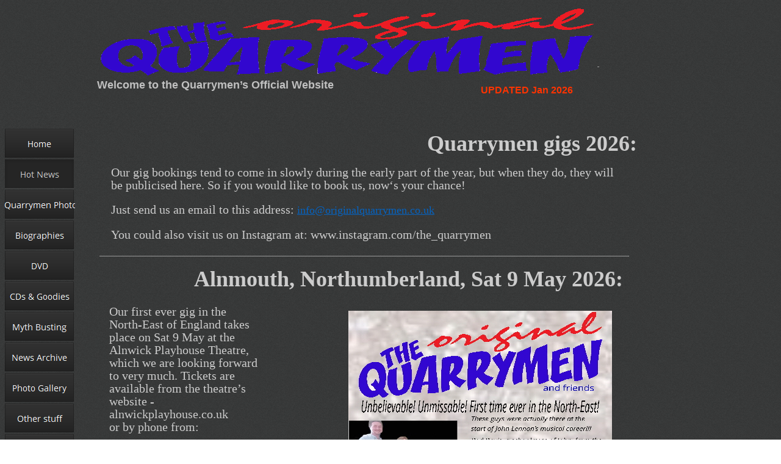

--- FILE ---
content_type: text/html
request_url: http://originalquarrymen.co.uk/html/hot_news.html
body_size: 6798
content:

<HTML>
<HEAD>
<TITLE>Hot News</TITLE>
<META HTTP-EQUIV="Content-Type" CONTENT="text/html; charset=ISO-8859-1">
<META NAME="Generator" CONTENT="NetObjects (http://NetObjects.com)">
<META NAME="ProgId" CONTENT="Word.Document">
<META NAME="Generator" CONTENT="Microsoft Word 15">
<META NAME="Originator" CONTENT="Microsoft Word 15">
<LINK HREF="file:///C:/Users/rvdje/AppData/Local/Temp/msohtmlclip1/01/clip_filelist.xml" REL="File-List">
<!-- [if gte mso 9] -->
<!-- [endif] -->
<LINK HREF="file:///C:/Users/rvdje/AppData/Local/Temp/msohtmlclip1/01/clip_themedata.thmx" REL="themeData">
<LINK HREF="file:///C:/Users/rvdje/AppData/Local/Temp/msohtmlclip1/01/clip_colorschememapping.xml" REL="colorSchemeMapping">
<!-- [if gte mso 9] -->
<!-- [endif][if gte mso 9] -->
<!-- [endif] -->
<STYLE>
<!--
 /* Font Definitions */
 @font-face
	{font-family:"Cambria Math";
	panose-1:2 4 5 3 5 4 6 3 2 4;
	mso-font-charset:0;
	mso-generic-font-family:roman;
	mso-font-pitch:variable;
	mso-font-signature:-536869121 1107305727 33554432 0 415 0;}
@font-face{font-family:Calibri;panose-1:21552224324;mso-font-charset:0;mso-generic-font-family:swiss;mso-font-pitch:variable;mso-font-signature:-469750017-1073732485905110;}@font-face{font-family:Aptos;mso-font-charset:0;mso-generic-font-family:swiss;mso-font-pitch:variable;mso-font-signature:5368715593004150;}/*StyleDefinitions*/p.MsoNormal,li.MsoNormal,div.MsoNormal{mso-style-unhide:no;mso-style-qformat:yes;mso-style-parent:"";margin-top:0cm;margin-right:0cm;margin-bottom:8.0pt;margin-left:0cm;line-height:115%;mso-pagination:widow-orphan;font-size:12.0pt;font-family:"Calibri",sans-serif;mso-ascii-font-family:Calibri;mso-ascii-theme-font:minor-latin;mso-fareast-font-family:Calibri;mso-fareast-theme-font:minor-latin;mso-hansi-font-family:Calibri;mso-hansi-theme-font:minor-latin;mso-bidi-font-family:"TimesNewRoman";mso-bidi-theme-font:minor-bidi;mso-font-kerning:1.0pt;mso-ligatures:standardcontextual;mso-fareast-language:EN-US;}a:link,span.MsoHyperlink{mso-style-noshow:yes;mso-style-priority:99;color:#0563C1;mso-themecolor:hyperlink;text-decoration:underline;text-underline:single;}a:visited,span.MsoHyperlinkFollowed{mso-style-noshow:yes;mso-style-priority:99;color:#954F72;mso-themecolor:followedhyperlink;text-decoration:underline;text-underline:single;}.MsoChpDefault{mso-style-type:export-only;mso-default-props:yes;font-family:"Calibri",sans-serif;mso-ascii-font-family:Calibri;mso-ascii-theme-font:minor-latin;mso-fareast-font-family:Calibri;mso-fareast-theme-font:minor-latin;mso-hansi-font-family:Calibri;mso-hansi-theme-font:minor-latin;mso-bidi-font-family:"TimesNewRoman";mso-bidi-theme-font:minor-bidi;mso-fareast-language:EN-US;}.MsoPapDefault{mso-style-type:export-only;margin-bottom:8.0pt;line-height:115%;}@pageWordSection1{size:612.0pt792.0pt;margin:72.0pt72.0pt72.0pt72.0pt;mso-header-margin:36.0pt;mso-footer-margin:36.0pt;mso-paper-source:0;}div.WordSection1{page:WordSection1;}--></STYLE>
<!-- [if gte mso 10] -->
<STYLE>
 /* Style Definitions */
 table.MsoNormalTable
	{mso-style-name:"Table Normal";
	mso-tstyle-rowband-size:0;
	mso-tstyle-colband-size:0;
	mso-style-noshow:yes;
	mso-style-priority:99;
	mso-style-parent:"";
	mso-padding-alt:0cm 5.4pt 0cm 5.4pt;
	mso-para-margin-top:0cm;
	mso-para-margin-right:0cm;
	mso-para-margin-bottom:8.0pt;
	mso-para-margin-left:0cm;
	line-height:115%;
	mso-pagination:widow-orphan;
	font-size:12.0pt;
	font-family:"Calibri",sans-serif;
	mso-ascii-font-family:Calibri;
	mso-ascii-theme-font:minor-latin;
	mso-hansi-font-family:Calibri;
	mso-hansi-theme-font:minor-latin;
	mso-bidi-font-family:"Times New Roman";
	mso-bidi-theme-font:minor-bidi;
	mso-font-kerning:1.0pt;
	mso-ligatures:standardcontextual;
	mso-fareast-language:EN-US;}
</STYLE>
<!-- [endif] -->

<SCRIPT TYPE="text/javascript">
<!--
function F_loadRollover(){} function F_roll(){}
//-->
</SCRIPT>
<SCRIPT TYPE="text/javascript" SRC="../assets/rollover.js">
</SCRIPT>
<LINK REL="STYLESHEET" TYPE="text/css" HREF="../html/fusion.css">
<LINK REL="STYLESHEET" TYPE="text/css" HREF="../html/style.css">
<LINK REL="STYLESHEET" TYPE="text/css" HREF="../html/site.css">
</HEAD>
<BODY STYLE="tab-interval:36.0pt;  word-wrap:break-word" LANG="EN-GB" STYLE="margin: 0px;">
    <TABLE CELLPADDING="0" CELLSPACING="0" BORDER="0" WIDTH="1143">
        <TR VALIGN="TOP" ALIGN="LEFT">
            <TD>
                <TABLE BORDER="0" CELLSPACING="0" CELLPADDING="0" WIDTH="123">
                    <TR VALIGN="TOP" ALIGN="LEFT">
                        <TD HEIGHT="211" WIDTH="7"><IMG SRC="../assets/images/autogen/clearpixel.gif" WIDTH="7" HEIGHT="1" BORDER="0" ALT=""></TD>
                        <TD></TD>
                    </TR>
                    <TR VALIGN="TOP" ALIGN="LEFT">
                        <TD HEIGHT="600"></TD>
                        <TD WIDTH="116">
                            <TABLE ID="NavigationBar1" BORDER="0" CELLSPACING="0" CELLPADDING="0" WIDTH="116">
                                <TR VALIGN="TOP" ALIGN="LEFT">
                                    <TD WIDTH="116" HEIGHT="50"><A HREF="../index.html" class="nof-navButtonAnchor" onmouseover="F_loadRollover('NavigationButton1','',0);F_roll('NavigationButton1',1)" onmouseout="F_roll('NavigationButton1',0)"><IMG ID="NavigationButton1" NAME="NavigationButton1" HEIGHT="50" WIDTH="116" SRC="../assets/images/autogen/Home_Np_regular.png" onmouseover="F_loadRollover(this,'Home_NRp_regularOver.png',0)" BORDER="0" ALT="Home" TITLE="Home"></A></TD>
                                </TR>
                                <TR VALIGN="TOP" ALIGN="LEFT">
                                    <TD WIDTH="116" HEIGHT="50"><A HREF="../html/hot_news.html" class="nof-navButtonAnchor" onmouseover="F_loadRollover('NavigationButton2','',0);F_roll('NavigationButton2',1)" onmouseout="F_roll('NavigationButton2',0)"><IMG ID="NavigationButton2" NAME="NavigationButton2" HEIGHT="50" WIDTH="116" SRC="../assets/images/autogen/Hot-News_Hp_highlighted.png" onmouseover="F_loadRollover(this,'Hot-News_HRp_highlightedOver.png',0)" BORDER="0" ALT="Hot News" TITLE="Hot News"></A></TD>
                                </TR>
                                <TR VALIGN="TOP" ALIGN="LEFT">
                                    <TD WIDTH="116" HEIGHT="50"><A HREF="../html/quarrymen_photos.html" class="nof-navButtonAnchor" onmouseover="F_loadRollover('NavigationButton3','',0);F_roll('NavigationButton3',1)" onmouseout="F_roll('NavigationButton3',0)"><IMG ID="NavigationButton3" NAME="NavigationButton3" HEIGHT="50" WIDTH="116" SRC="../assets/images/autogen/Quarrymen-Photos_Np_regular.png" onmouseover="F_loadRollover(this,'Quarrymen-Photos_NRp_regularOver.png',0)" BORDER="0" ALT="Quarrymen Photos" TITLE="Quarrymen Photos"></A></TD>
                                </TR>
                                <TR VALIGN="TOP" ALIGN="LEFT">
                                    <TD WIDTH="116" HEIGHT="50"><A HREF="../html/biographies.html" class="nof-navButtonAnchor" onmouseover="F_loadRollover('NavigationButton4','',0);F_roll('NavigationButton4',1)" onmouseout="F_roll('NavigationButton4',0)"><IMG ID="NavigationButton4" NAME="NavigationButton4" HEIGHT="50" WIDTH="116" SRC="../assets/images/autogen/Biographies_Np_regular.png" onmouseover="F_loadRollover(this,'Biographies_NRp_regularOver.png',0)" BORDER="0" ALT="Biographies" TITLE="Biographies"></A></TD>
                                </TR>
                                <TR VALIGN="TOP" ALIGN="LEFT">
                                    <TD WIDTH="116" HEIGHT="50"><A HREF="../html/dvd.html" class="nof-navButtonAnchor" onmouseover="F_loadRollover('NavigationButton5','',0);F_roll('NavigationButton5',1)" onmouseout="F_roll('NavigationButton5',0)"><IMG ID="NavigationButton5" NAME="NavigationButton5" HEIGHT="50" WIDTH="116" SRC="../assets/images/autogen/DVD_Np_regular.png" onmouseover="F_loadRollover(this,'DVD_NRp_regularOver.png',0)" BORDER="0" ALT="DVD" TITLE="DVD"></A></TD>
                                </TR>
                                <TR VALIGN="TOP" ALIGN="LEFT">
                                    <TD WIDTH="116" HEIGHT="50"><A HREF="../html/cds_-_goodies.html" class="nof-navButtonAnchor" onmouseover="F_loadRollover('NavigationButton6','',0);F_roll('NavigationButton6',1)" onmouseout="F_roll('NavigationButton6',0)"><IMG ID="NavigationButton6" NAME="NavigationButton6" HEIGHT="50" WIDTH="116" SRC="../assets/images/autogen/CDs---Goodies_Np_regular_1.png" onmouseover="F_loadRollover(this,'CDs---Goodies_NRp_regularOver_1.png',0)" BORDER="0" ALT="CDs & Goodies" TITLE="CDs & Goodies"></A></TD>
                                </TR>
                                <TR VALIGN="TOP" ALIGN="LEFT">
                                    <TD WIDTH="116" HEIGHT="50"><A HREF="../html/myth_busting.html" class="nof-navButtonAnchor" onmouseover="F_loadRollover('NavigationButton7','',0);F_roll('NavigationButton7',1)" onmouseout="F_roll('NavigationButton7',0)"><IMG ID="NavigationButton7" NAME="NavigationButton7" HEIGHT="50" WIDTH="116" SRC="../assets/images/autogen/Myth-Busting_Np_regular_1.png" onmouseover="F_loadRollover(this,'Myth-Busting_NRp_regularOver_1.png',0)" BORDER="0" ALT="Myth Busting" TITLE="Myth Busting"></A></TD>
                                </TR>
                                <TR VALIGN="TOP" ALIGN="LEFT">
                                    <TD WIDTH="116" HEIGHT="50"><A HREF="../html/news_archive.html" class="nof-navButtonAnchor" onmouseover="F_loadRollover('NavigationButton8','',0);F_roll('NavigationButton8',1)" onmouseout="F_roll('NavigationButton8',0)"><IMG ID="NavigationButton8" NAME="NavigationButton8" HEIGHT="50" WIDTH="116" SRC="../assets/images/autogen/News-Archive_Np_regular.png" onmouseover="F_loadRollover(this,'News-Archive_NRp_regularOver.png',0)" BORDER="0" ALT="News Archive" TITLE="News Archive"></A></TD>
                                </TR>
                                <TR VALIGN="TOP" ALIGN="LEFT">
                                    <TD WIDTH="116" HEIGHT="50"><A HREF="../html/photo_gallery.html" class="nof-navButtonAnchor" onmouseover="F_loadRollover('NavigationButton9','',0);F_roll('NavigationButton9',1)" onmouseout="F_roll('NavigationButton9',0)"><IMG ID="NavigationButton9" NAME="NavigationButton9" HEIGHT="50" WIDTH="116" SRC="../assets/images/autogen/Photo-Gallery_Np_regular_1.png" onmouseover="F_loadRollover(this,'Photo-Gallery_NRp_regularOver_1.png',0)" BORDER="0" ALT="Photo Gallery" TITLE="Photo Gallery"></A></TD>
                                </TR>
                                <TR VALIGN="TOP" ALIGN="LEFT">
                                    <TD WIDTH="116" HEIGHT="50"><A HREF="../html/other_stuff.html" class="nof-navButtonAnchor" onmouseover="F_loadRollover('NavigationButton10','',0);F_roll('NavigationButton10',1)" onmouseout="F_roll('NavigationButton10',0)"><IMG ID="NavigationButton10" NAME="NavigationButton10" HEIGHT="50" WIDTH="116" SRC="../assets/images/autogen/Other-stuff_Np_regular_1.png" onmouseover="F_loadRollover(this,'Other-stuff_NRp_regularOver_1.png',0)" BORDER="0" ALT="Other stuff" TITLE="Other stuff"></A></TD>
                                </TR>
                                <TR VALIGN="TOP" ALIGN="LEFT">
                                    <TD WIDTH="116" HEIGHT="50"><A HREF="../html/links.html" class="nof-navButtonAnchor" onmouseover="F_loadRollover('NavigationButton11','',0);F_roll('NavigationButton11',1)" onmouseout="F_roll('NavigationButton11',0)"><IMG ID="NavigationButton11" NAME="NavigationButton11" HEIGHT="50" WIDTH="116" SRC="../assets/images/autogen/Links_Np_regular_1.png" onmouseover="F_loadRollover(this,'Links_NRp_regularOver_1.png',0)" BORDER="0" ALT="Links" TITLE="Links"></A></TD>
                                </TR>
                                <TR VALIGN="TOP" ALIGN="LEFT">
                                    <TD WIDTH="116" HEIGHT="50"><A HREF="../html/contact_us-.html" class="nof-navButtonAnchor" onmouseover="F_loadRollover('NavigationButton12','',0);F_roll('NavigationButton12',1)" onmouseout="F_roll('NavigationButton12',0)"><IMG ID="NavigationButton12" NAME="NavigationButton12" HEIGHT="50" WIDTH="116" SRC="../assets/images/autogen/Contact-us-_Np_regular_1.png" onmouseover="F_loadRollover(this,'Contact-us-_NRp_regularOver_1.png',0)" BORDER="0" ALT="Contact us!" TITLE="Contact us!"></A></TD>
                                </TR>
                            </TABLE>
                        </TD>
                    </TR>
                </TABLE>
            </TD>
            <TD>
                <TABLE BORDER="0" CELLSPACING="0" CELLPADDING="0" WIDTH="856">
                    <TR VALIGN="TOP" ALIGN="LEFT">
                        <TD HEIGHT="9" WIDTH="36"><IMG SRC="../assets/images/autogen/clearpixel.gif" WIDTH="36" HEIGHT="1" BORDER="0" ALT=""></TD>
                        <TD WIDTH="108"><IMG SRC="../assets/images/autogen/clearpixel.gif" WIDTH="108" HEIGHT="1" BORDER="0" ALT=""></TD>
                        <TD WIDTH="712"><IMG SRC="../assets/images/autogen/clearpixel.gif" WIDTH="712" HEIGHT="1" BORDER="0" ALT=""></TD>
                    </TR>
                    <TR VALIGN="TOP" ALIGN="LEFT">
                        <TD HEIGHT="86"></TD>
                        <TD COLSPAN="2" ROWSPAN="2" WIDTH="820"><IMG ID="Picture669" HEIGHT="116" WIDTH="820" SRC="../assets/images/autogen/The-original-blue-no-back.gif" BORDER="0" ALT="The original blue no back" TITLE="The original blue no back"></TD>
                    </TR>
                    <TR VALIGN="TOP" ALIGN="LEFT">
                        <TD HEIGHT="30"></TD>
                        <TD VALIGN="MIDDLE" WIDTH="0"><HR ID="HRRule13" WIDTH="0" SIZE="1"></TD>
                    </TR>
                </TABLE>
                <TABLE CELLPADDING="0" CELLSPACING="0" BORDER="0" WIDTH="869">
                    <TR VALIGN="TOP" ALIGN="LEFT">
                        <TD>
                            <TABLE BORDER="0" CELLSPACING="0" CELLPADDING="0" WIDTH="645">
                                <TR VALIGN="TOP" ALIGN="LEFT">
                                    <TD HEIGHT="4" WIDTH="36"><IMG SRC="../assets/images/autogen/clearpixel.gif" WIDTH="36" HEIGHT="1" BORDER="0" ALT=""></TD>
                                    <TD WIDTH="609"><IMG SRC="../assets/images/autogen/clearpixel.gif" WIDTH="609" HEIGHT="1" BORDER="0" ALT=""></TD>
                                </TR>
                                <TR VALIGN="TOP" ALIGN="LEFT">
                                    <TD></TD>
                                    <TD WIDTH="609" ID="Text106" CLASS="TextObject">
                                        <P STYLE="margin-bottom: 0px;"><B><SPAN STYLE="font-family: 'Arial Black', 'Helvetica Bold', Charcoal, Sans-serif; font-size: large; color: rgb(192,192,192); font-weight: bold;">Welcome to the Quarrymen&#8217;s Official Website</SPAN></B></P>
                                    </TD>
                                </TR>
                            </TABLE>
                        </TD>
                        <TD>
                            <TABLE BORDER="0" CELLSPACING="0" CELLPADDING="0" WIDTH="224">
                                <TR VALIGN="TOP" ALIGN="LEFT">
                                    <TD HEIGHT="12" WIDTH="20"><IMG SRC="../assets/images/autogen/clearpixel.gif" WIDTH="20" HEIGHT="1" BORDER="0" ALT=""></TD>
                                    <TD WIDTH="204"><IMG SRC="../assets/images/autogen/clearpixel.gif" WIDTH="204" HEIGHT="1" BORDER="0" ALT=""></TD>
                                </TR>
                                <TR VALIGN="TOP" ALIGN="LEFT">
                                    <TD></TD>
                                    <TD WIDTH="204" ID="Text66" CLASS="TextObject">
                                        <P STYLE="margin-bottom: 0px;"><B><SPAN STYLE="font-family: Verdana,Tahoma,Arial,Helvetica,Sans-serif; font-size: medium; color: rgb(255,51,0); font-weight: bold; font-style: normal;">UPDATED Jan 2026</SPAN></B></P>
                                    </TD>
                                </TR>
                            </TABLE>
                        </TD>
                    </TR>
                </TABLE>
                <TABLE BORDER="0" CELLSPACING="0" CELLPADDING="0" WIDTH="921">
                    <TR VALIGN="TOP" ALIGN="LEFT">
                        <TD HEIGHT="67" WIDTH="289"><IMG SRC="../assets/images/autogen/clearpixel.gif" WIDTH="289" HEIGHT="1" BORDER="0" ALT=""></TD>
                        <TD WIDTH="632"><IMG SRC="../assets/images/autogen/clearpixel.gif" WIDTH="632" HEIGHT="1" BORDER="0" ALT=""></TD>
                    </TR>
                    <TR VALIGN="TOP" ALIGN="LEFT">
                        <TD></TD>
                        <TD WIDTH="632" ID="Text1250" CLASS="TextObject">
                            <P STYLE="text-align: right; margin-bottom: 0px;"><B><SPAN STYLE="font-size: 36px; font-weight: bold;">Quarrymen gigs 2026:</SPAN></B></P>
                        </TD>
                    </TR>
                </TABLE>
                <TABLE BORDER="0" CELLSPACING="0" CELLPADDING="0" WIDTH="906">
                    <TR VALIGN="TOP" ALIGN="LEFT">
                        <TD HEIGHT="26" WIDTH="59"><IMG SRC="../assets/images/autogen/clearpixel.gif" WIDTH="59" HEIGHT="1" BORDER="0" ALT=""></TD>
                        <TD WIDTH="847"><IMG SRC="../assets/images/autogen/clearpixel.gif" WIDTH="847" HEIGHT="1" BORDER="0" ALT=""></TD>
                    </TR>
                    <TR VALIGN="TOP" ALIGN="LEFT">
                        <TD></TD>
                        <TD WIDTH="847" ID="Text1283" CLASS="TextObject">
                            <P><SPAN STYLE="font-size: 20px;">Our gig bookings tend to come in slowly during the early part of the year, but when they do, they will be publicised here. So if you would like to book us, now&#8216;s your chance!</SPAN></P>
                            <P><SPAN STYLE="font-size: 20px;">Just send us an email to this address: <A HREF="mailto:info@originalquarrymen.co.uk"><SPAN STYLE="font-size: large;">info@originalquarrymen.co.uk</SPAN></A></SPAN></P>
                            <P STYLE="margin-bottom: 0px;"><SPAN STYLE="font-size: 20px;">You could also visit us on Instagram at: www.instagram.com/the_quarrymen </SPAN></P>
                        </TD>
                    </TR>
                </TABLE>
                <TABLE BORDER="0" CELLSPACING="0" CELLPADDING="0" WIDTH="906">
                    <TR VALIGN="TOP" ALIGN="LEFT">
                        <TD HEIGHT="10" WIDTH="40"><IMG SRC="../assets/images/autogen/clearpixel.gif" WIDTH="40" HEIGHT="1" BORDER="0" ALT=""></TD>
                        <TD></TD>
                    </TR>
                    <TR VALIGN="TOP" ALIGN="LEFT">
                        <TD HEIGHT="30"></TD>
                        <TD VALIGN="MIDDLE" WIDTH="866"><HR ID="HRRule80" WIDTH="866" SIZE="1"></TD>
                    </TR>
                </TABLE>
                <TABLE BORDER="0" CELLSPACING="0" CELLPADDING="0" WIDTH="898">
                    <TR VALIGN="TOP" ALIGN="LEFT">
                        <TD HEIGHT="12" WIDTH="85"><IMG SRC="../assets/images/autogen/clearpixel.gif" WIDTH="85" HEIGHT="1" BORDER="0" ALT=""></TD>
                        <TD WIDTH="813"><IMG SRC="../assets/images/autogen/clearpixel.gif" WIDTH="813" HEIGHT="1" BORDER="0" ALT=""></TD>
                    </TR>
                    <TR VALIGN="TOP" ALIGN="LEFT">
                        <TD></TD>
                        <TD WIDTH="813" ID="Text1284" CLASS="TextObject">
                            <P STYLE="text-align: right; margin-bottom: 0px;"><B><SPAN STYLE="font-size: 36px; font-weight: bold;">Alnmouth, Northumberland, Sat 9 May 2026:</SPAN></B></P>
                        </TD>
                    </TR>
                </TABLE>
                <TABLE CELLPADDING="0" CELLSPACING="0" BORDER="0" WIDTH="880">
                    <TR VALIGN="TOP" ALIGN="LEFT">
                        <TD>
                            <TABLE BORDER="0" CELLSPACING="0" CELLPADDING="0" WIDTH="301">
                                <TR VALIGN="TOP" ALIGN="LEFT">
                                    <TD HEIGHT="32" WIDTH="56"><IMG SRC="../assets/images/autogen/clearpixel.gif" WIDTH="56" HEIGHT="1" BORDER="0" ALT=""></TD>
                                    <TD WIDTH="245"><IMG SRC="../assets/images/autogen/clearpixel.gif" WIDTH="245" HEIGHT="1" BORDER="0" ALT=""></TD>
                                </TR>
                                <TR VALIGN="TOP" ALIGN="LEFT">
                                    <TD></TD>
                                    <TD WIDTH="245" ID="Text1285" CLASS="TextObject">
                                        <P><SPAN STYLE="font-size: 20px;">Our first ever gig in the North-East of England takes place on Sat 9 May at the Alnwick Playhouse Theatre, which we are looking forward to very much. Tickets are available from the theatre&#8217;s website - alnwickplayhouse.co.uk <br>or by phone from:</SPAN></P>
                                        <P STYLE="margin-bottom: 0px;"><SPAN STYLE="font-size: 20px;">&nbsp;01665 660660.</SPAN></P>
                                    </TD>
                                </TR>
                            </TABLE>
                        </TD>
                        <TD>
                            <TABLE BORDER="0" CELLSPACING="0" CELLPADDING="0" WIDTH="579">
                                <TR VALIGN="TOP" ALIGN="LEFT">
                                    <TD HEIGHT="41" WIDTH="147"><IMG SRC="../assets/images/autogen/clearpixel.gif" WIDTH="147" HEIGHT="1" BORDER="0" ALT=""></TD>
                                    <TD></TD>
                                </TR>
                                <TR VALIGN="TOP" ALIGN="LEFT">
                                    <TD HEIGHT="527"></TD>
                                    <TD WIDTH="432"><IMG ID="Picture882" HEIGHT="527" WIDTH="432" SRC="../assets/images/autogen/A4-poster.jpg" BORDER="0" ALT="A4 poster" TITLE="A4 poster"></TD>
                                </TR>
                            </TABLE>
                        </TD>
                    </TR>
                </TABLE>
                <TABLE BORDER="0" CELLSPACING="0" CELLPADDING="0" WIDTH="889">
                    <TR VALIGN="TOP" ALIGN="LEFT">
                        <TD HEIGHT="21" WIDTH="29"><IMG SRC="../assets/images/autogen/clearpixel.gif" WIDTH="29" HEIGHT="1" BORDER="0" ALT=""></TD>
                        <TD></TD>
                    </TR>
                    <TR VALIGN="TOP" ALIGN="LEFT">
                        <TD HEIGHT="30"></TD>
                        <TD VALIGN="MIDDLE" WIDTH="860"><HR ID="HRRule81" WIDTH="860" SIZE="1"></TD>
                    </TR>
                </TABLE>
                <TABLE BORDER="0" CELLSPACING="0" CELLPADDING="0" WIDTH="892">
                    <TR VALIGN="TOP" ALIGN="LEFT">
                        <TD HEIGHT="7" WIDTH="60"><IMG SRC="../assets/images/autogen/clearpixel.gif" WIDTH="60" HEIGHT="1" BORDER="0" ALT=""></TD>
                        <TD WIDTH="2"><IMG SRC="../assets/images/autogen/clearpixel.gif" WIDTH="2" HEIGHT="1" BORDER="0" ALT=""></TD>
                        <TD WIDTH="828"><IMG SRC="../assets/images/autogen/clearpixel.gif" WIDTH="828" HEIGHT="1" BORDER="0" ALT=""></TD>
                        <TD WIDTH="2"><IMG SRC="../assets/images/autogen/clearpixel.gif" WIDTH="2" HEIGHT="1" BORDER="0" ALT=""></TD>
                    </TR>
                    <TR VALIGN="TOP" ALIGN="LEFT">
                        <TD></TD>
                        <TD COLSPAN="3" WIDTH="832" ID="Text1289" CLASS="TextObject">
                            <P STYLE="text-align: right; margin-bottom: 0px;"><B><SPAN STYLE="font-size: 36px; font-weight: bold;">A short history of the Quarrymen on Youtube:</SPAN></B></P>
                        </TD>
                    </TR>
                    <TR VALIGN="TOP" ALIGN="LEFT">
                        <TD COLSPAN="4" HEIGHT="43"></TD>
                    </TR>
                    <TR VALIGN="TOP" ALIGN="LEFT">
                        <TD COLSPAN="2"></TD>
                        <TD WIDTH="828" ID="Text1290" CLASS="TextObject">
                            <P><SPAN STYLE="font-size: 20px;">If you&#8217;d like to find out the story of the Quarrymen in five minutes, have a look at this short Youtube presentation:</SPAN></P>
                            <P STYLE="margin-bottom: 0px;"><SPAN STYLE="font-size: 20px;"><A HREF="https://www.youtube.com/watch?v=BS_QvxGrUN8&t=21s">https://www.youtube.com/watch?v=BS_QvxGrUN8&amp;t=21s</A></SPAN></P>
                        </TD>
                        <TD></TD>
                    </TR>
                </TABLE>
                <TABLE BORDER="0" CELLSPACING="0" CELLPADDING="0" WIDTH="894">
                    <TR VALIGN="TOP" ALIGN="LEFT">
                        <TD HEIGHT="45" WIDTH="39"><IMG SRC="../assets/images/autogen/clearpixel.gif" WIDTH="39" HEIGHT="1" BORDER="0" ALT=""></TD>
                        <TD></TD>
                    </TR>
                    <TR VALIGN="TOP" ALIGN="LEFT">
                        <TD HEIGHT="30"></TD>
                        <TD VALIGN="MIDDLE" WIDTH="855"><HR ID="HRRule82" WIDTH="855" SIZE="1"></TD>
                    </TR>
                </TABLE>
                <TABLE BORDER="0" CELLSPACING="0" CELLPADDING="0" WIDTH="911">
                    <TR VALIGN="TOP" ALIGN="LEFT">
                        <TD HEIGHT="13" WIDTH="62"><IMG SRC="../assets/images/autogen/clearpixel.gif" WIDTH="62" HEIGHT="1" BORDER="0" ALT=""></TD>
                        <TD WIDTH="3"><IMG SRC="../assets/images/autogen/clearpixel.gif" WIDTH="3" HEIGHT="1" BORDER="0" ALT=""></TD>
                        <TD WIDTH="214"><IMG SRC="../assets/images/autogen/clearpixel.gif" WIDTH="214" HEIGHT="1" BORDER="0" ALT=""></TD>
                        <TD WIDTH="319"><IMG SRC="../assets/images/autogen/clearpixel.gif" WIDTH="319" HEIGHT="1" BORDER="0" ALT=""></TD>
                        <TD WIDTH="290"><IMG SRC="../assets/images/autogen/clearpixel.gif" WIDTH="290" HEIGHT="1" BORDER="0" ALT=""></TD>
                        <TD WIDTH="23"><IMG SRC="../assets/images/autogen/clearpixel.gif" WIDTH="23" HEIGHT="1" BORDER="0" ALT=""></TD>
                    </TR>
                    <TR VALIGN="TOP" ALIGN="LEFT">
                        <TD COLSPAN="3"></TD>
                        <TD COLSPAN="3" WIDTH="632" ID="Text1286" CLASS="TextObject">
                            <P STYLE="text-align: right; margin-bottom: 0px;"><B><SPAN STYLE="font-size: 36px; font-weight: bold;">Rod Davis Youtube interview:</SPAN></B></P>
                        </TD>
                    </TR>
                    <TR VALIGN="TOP" ALIGN="LEFT">
                        <TD COLSPAN="6" HEIGHT="33"></TD>
                    </TR>
                    <TR VALIGN="TOP" ALIGN="LEFT">
                        <TD COLSPAN="2"></TD>
                        <TD COLSPAN="3" WIDTH="823" ID="Text1287" CLASS="TextObject">
                            <P STYLE="margin-bottom: 0px;"><SPAN STYLE="font-size: 20px;">Whilst you are on Youtube, you might be able&nbsp; to find time to listen to some of this interview. We had been talking to the Beatles fans in Lima, Peru with a view to appearing at their Beatles Festival in January 2026. However for various reasons this was not possible, but the main organiser, Roberto from Beatles Peru, conducted an interview with Rod Davis which you can find on Youtube at this address!</SPAN></P>
                        </TD>
                        <TD></TD>
                    </TR>
                    <TR VALIGN="TOP" ALIGN="LEFT">
                        <TD COLSPAN="6" HEIGHT="25"></TD>
                    </TR>
                    <TR VALIGN="TOP" ALIGN="LEFT">
                        <TD></TD>
                        <TD COLSPAN="3" WIDTH="536" ID="Text1288" CLASS="TextObject">
                            <P STYLE="margin-bottom: 0px;"><SPAN STYLE="font-size: 20px;"><A HREF="https://www.youtube.com/watch?v=HY0eZTF6HSM&t=70">https://www.youtube.com/watch?v=HY0eZTF6HSM&amp;t=70</A></SPAN></P>
                        </TD>
                        <TD COLSPAN="2"></TD>
                    </TR>
                </TABLE>
                <TABLE BORDER="0" CELLSPACING="0" CELLPADDING="0" WIDTH="886">
                    <TR VALIGN="TOP" ALIGN="LEFT">
                        <TD HEIGHT="16" WIDTH="43"><IMG SRC="../assets/images/autogen/clearpixel.gif" WIDTH="43" HEIGHT="1" BORDER="0" ALT=""></TD>
                        <TD></TD>
                    </TR>
                    <TR VALIGN="TOP" ALIGN="LEFT">
                        <TD HEIGHT="30"></TD>
                        <TD VALIGN="MIDDLE" WIDTH="843"><HR ID="HRRule83" WIDTH="843" SIZE="1"></TD>
                    </TR>
                </TABLE>
                <TABLE BORDER="0" CELLSPACING="0" CELLPADDING="0" WIDTH="896">
                    <TR VALIGN="TOP" ALIGN="LEFT">
                        <TD HEIGHT="8" WIDTH="55"><IMG SRC="../assets/images/autogen/clearpixel.gif" WIDTH="55" HEIGHT="1" BORDER="0" ALT=""></TD>
                        <TD WIDTH="841"><IMG SRC="../assets/images/autogen/clearpixel.gif" WIDTH="841" HEIGHT="1" BORDER="0" ALT=""></TD>
                    </TR>
                    <TR VALIGN="TOP" ALIGN="LEFT">
                        <TD></TD>
                        <TD WIDTH="841" ID="Text1277" CLASS="TextObject">
                            <P STYLE="text-align: right;"><B><SPAN STYLE="font-size: 36px; font-weight: bold;">Simon Weitzman film -</SPAN></B></P>
                            <P STYLE="text-align: right; margin-bottom: 0px;"><B><SPAN STYLE="font-size: 36px; font-weight: bold;">&nbsp;&#8220;A Love Letter to the Beatles&#8221;:</SPAN></B></P>
                        </TD>
                    </TR>
                </TABLE>
                <TABLE CELLPADDING="0" CELLSPACING="0" BORDER="0" WIDTH="891">
                    <TR VALIGN="TOP" ALIGN="LEFT">
                        <TD>
                            <TABLE BORDER="0" CELLSPACING="0" CELLPADDING="0" WIDTH="369">
                                <TR VALIGN="TOP" ALIGN="LEFT">
                                    <TD HEIGHT="22" WIDTH="50"><IMG SRC="../assets/images/autogen/clearpixel.gif" WIDTH="50" HEIGHT="1" BORDER="0" ALT=""></TD>
                                    <TD></TD>
                                </TR>
                                <TR VALIGN="TOP" ALIGN="LEFT">
                                    <TD HEIGHT="377"></TD>
                                    <TD WIDTH="319"><IMG ID="Picture880" HEIGHT="377" WIDTH="319" SRC="../assets/images/autogen/Simon-Weitzman-Film-poster_1.jpg" BORDER="0" ALT="Simon Weitzman Film poster" TITLE="Simon Weitzman Film poster"></TD>
                                </TR>
                            </TABLE>
                        </TD>
                        <TD>
                            <TABLE BORDER="0" CELLSPACING="0" CELLPADDING="0" WIDTH="522">
                                <TR VALIGN="TOP" ALIGN="LEFT">
                                    <TD HEIGHT="83" WIDTH="38"><IMG SRC="../assets/images/autogen/clearpixel.gif" WIDTH="38" HEIGHT="1" BORDER="0" ALT=""></TD>
                                    <TD WIDTH="484"><IMG SRC="../assets/images/autogen/clearpixel.gif" WIDTH="484" HEIGHT="1" BORDER="0" ALT=""></TD>
                                </TR>
                                <TR VALIGN="TOP" ALIGN="LEFT">
                                    <TD></TD>
                                    <TD WIDTH="484" ID="Text1278" CLASS="TextObject">
                                        <P><SPAN STYLE="font-size: large;">Newly released - Simon Weitzman&#8217;s &#8220;A Love Letter to the Beatles&#8221;, features all those guys on the poster - and live performances including one from the Quarrymen.</SPAN></P>
                                        <P><SPAN STYLE="font-size: large;">So how do I get to see this film? Just follow these links below:</SPAN></P>
                                        <P><SPAN STYLE="font-size: 24px;">Amazon UK:&nbsp;<A HREF="https://amzn.to/4nEpYYt" TARGET="_blank">https://amzn.to/4nEpYYt</A></SPAN></P>
                                        <P><SPAN STYLE="font-size: 24px;">&nbsp;Amazon US:&nbsp;<A HREF="https://amzn.to/4o7egWc" TARGET="_blank">https://amzn.to/4o7egWc</A>&nbsp;</SPAN></P>
                                        <P><SPAN STYLE="font-size: 24px;">&nbsp;DVD and Blu-Ray:&nbsp;<A HREF="https://bit.ly/ALLTTBdvd" TARGET="_blank">https://bit.ly/ALLTTBdvd</A>&nbsp;</SPAN></P>
                                        <P STYLE="margin-bottom: 0px;"><SPAN STYLE="font-size: 24px;">&nbsp;Fandango:&nbsp;<A HREF="https://bit.ly/ALLTTB" TARGET="_blank">https://bit.ly/ALLTTB</A>&nbsp;</SPAN></P>
                                    </TD>
                                </TR>
                            </TABLE>
                        </TD>
                    </TR>
                </TABLE>
                <TABLE BORDER="0" CELLSPACING="0" CELLPADDING="0" WIDTH="896">
                    <TR VALIGN="TOP" ALIGN="LEFT">
                        <TD HEIGHT="24" WIDTH="58"><IMG SRC="../assets/images/autogen/clearpixel.gif" WIDTH="58" HEIGHT="1" BORDER="0" ALT=""></TD>
                        <TD></TD>
                    </TR>
                    <TR VALIGN="TOP" ALIGN="LEFT">
                        <TD HEIGHT="30"></TD>
                        <TD VALIGN="MIDDLE" WIDTH="838"><HR ID="HRRule84" WIDTH="838" SIZE="1"></TD>
                    </TR>
                </TABLE>
                <TABLE CELLPADDING="0" CELLSPACING="0" BORDER="0" WIDTH="875">
                    <TR VALIGN="TOP" ALIGN="LEFT">
                        <TD>
                            <TABLE BORDER="0" CELLSPACING="0" CELLPADDING="0" WIDTH="579">
                                <TR VALIGN="TOP" ALIGN="LEFT">
                                    <TD HEIGHT="26" WIDTH="61"><IMG SRC="../assets/images/autogen/clearpixel.gif" WIDTH="61" HEIGHT="1" BORDER="0" ALT=""></TD>
                                    <TD WIDTH="33"><IMG SRC="../assets/images/autogen/clearpixel.gif" WIDTH="33" HEIGHT="1" BORDER="0" ALT=""></TD>
                                    <TD WIDTH="420"><IMG SRC="../assets/images/autogen/clearpixel.gif" WIDTH="420" HEIGHT="1" BORDER="0" ALT=""></TD>
                                    <TD WIDTH="65"><IMG SRC="../assets/images/autogen/clearpixel.gif" WIDTH="65" HEIGHT="1" BORDER="0" ALT=""></TD>
                                </TR>
                                <TR VALIGN="TOP" ALIGN="LEFT">
                                    <TD></TD>
                                    <TD COLSPAN="3" WIDTH="518" ID="Text1225" CLASS="TextObject">
                                        <P STYLE="margin-bottom: 0px;"><B><SPAN STYLE="font-size: 36px; font-weight: bold;">Duff&#8217;s CD now on Spotify etc!</SPAN></B></P>
                                    </TD>
                                </TR>
                                <TR VALIGN="TOP" ALIGN="LEFT">
                                    <TD COLSPAN="4" HEIGHT="82"></TD>
                                </TR>
                                <TR VALIGN="TOP" ALIGN="LEFT">
                                    <TD COLSPAN="2"></TD>
                                    <TD WIDTH="420" ID="Text1160" CLASS="TextObject">
                                        <P><SPAN STYLE="font-size: 20px;">John Duff Lowe&#8217;s CD, &#8220;Open for Engagements&#8221; is now available on Itunes, Apple Music and Spotify!</SPAN></P>
                                        <UL STYLE="list-style-type: disc;">
                                            <LI STYLE="margin-bottom: 0px;"><SPAN STYLE="font-size: 20px;"><A HREF="http://www.originalquarrymen.co.uk/html/duff_cd.html">Click here for more info!</A></SPAN></LI>
                                        </UL>
                                    </TD>
                                    <TD></TD>
                                </TR>
                            </TABLE>
                        </TD>
                        <TD>
                            <TABLE BORDER="0" CELLSPACING="0" CELLPADDING="0" WIDTH="296">
                                <TR VALIGN="TOP" ALIGN="LEFT">
                                    <TD HEIGHT="40" WIDTH="7"><IMG SRC="../assets/images/autogen/clearpixel.gif" WIDTH="7" HEIGHT="1" BORDER="0" ALT=""></TD>
                                    <TD></TD>
                                </TR>
                                <TR VALIGN="TOP" ALIGN="LEFT">
                                    <TD HEIGHT="274"></TD>
                                    <TD WIDTH="289"><IMG ID="Picture677" HEIGHT="274" WIDTH="289" SRC="../assets/images/autogen/Duff-cd-crop_2.jpg" BORDER="0" ALT="Duff cd crop" TITLE="Duff cd crop"></TD>
                                </TR>
                            </TABLE>
                        </TD>
                    </TR>
                </TABLE>
                <TABLE BORDER="0" CELLSPACING="0" CELLPADDING="0" WIDTH="898">
                    <TR VALIGN="TOP" ALIGN="LEFT">
                        <TD HEIGHT="30" WIDTH="48"><IMG SRC="../assets/images/autogen/clearpixel.gif" WIDTH="48" HEIGHT="1" BORDER="0" ALT=""></TD>
                        <TD VALIGN="MIDDLE" WIDTH="850"><HR ID="HRRule51" WIDTH="850" SIZE="1"></TD>
                    </TR>
                </TABLE>
                <TABLE BORDER="0" CELLSPACING="0" CELLPADDING="0" WIDTH="1020">
                    <TR VALIGN="TOP" ALIGN="LEFT">
                        <TD HEIGHT="60" WIDTH="214"><IMG SRC="../assets/images/autogen/clearpixel.gif" WIDTH="214" HEIGHT="1" BORDER="0" ALT=""></TD>
                        <TD WIDTH="420"><IMG SRC="../assets/images/autogen/clearpixel.gif" WIDTH="420" HEIGHT="1" BORDER="0" ALT=""></TD>
                        <TD WIDTH="219"><IMG SRC="../assets/images/autogen/clearpixel.gif" WIDTH="219" HEIGHT="1" BORDER="0" ALT=""></TD>
                        <TD WIDTH="167"><IMG SRC="../assets/images/autogen/clearpixel.gif" WIDTH="167" HEIGHT="1" BORDER="0" ALT=""></TD>
                    </TR>
                    <TR VALIGN="TOP" ALIGN="LEFT">
                        <TD COLSPAN="2"></TD>
                        <TD COLSPAN="2" WIDTH="386" ID="Text1163" CLASS="TextObject">
                            <P STYLE="margin-bottom: 0px;"><B><SPAN STYLE="font-size: 36px; font-weight: bold;">Podcasts and Videos!</SPAN></B></P>
                        </TD>
                    </TR>
                    <TR VALIGN="TOP" ALIGN="LEFT">
                        <TD COLSPAN="4" HEIGHT="22"></TD>
                    </TR>
                    <TR VALIGN="TOP" ALIGN="LEFT">
                        <TD></TD>
                        <TD COLSPAN="2" WIDTH="639" ID="Text1164" CLASS="TextObject">
                            <UL>
                                <LI STYLE="margin-bottom: 0px;"><SPAN STYLE="font-size: 20px;"><A HREF="../html/videos_-_podcasts.html"><SPAN STYLE="font-size: 24px;">Click here to go to our Podcast and Video selection!</SPAN></A></SPAN></LI>
                            </UL>
                        </TD>
                        <TD></TD>
                    </TR>
                </TABLE>
                <TABLE BORDER="0" CELLSPACING="0" CELLPADDING="0" WIDTH="996">
                    <TR VALIGN="TOP" ALIGN="LEFT">
                        <TD HEIGHT="28" WIDTH="61"><IMG SRC="../assets/images/autogen/clearpixel.gif" WIDTH="61" HEIGHT="1" BORDER="0" ALT=""></TD>
                        <TD></TD>
                    </TR>
                    <TR VALIGN="TOP" ALIGN="LEFT">
                        <TD HEIGHT="30"></TD>
                        <TD VALIGN="MIDDLE" WIDTH="935"><HR ID="HRRule68" WIDTH="935" SIZE="1"></TD>
                    </TR>
                </TABLE>
            </TD>
        </TR>
    </TABLE>
</BODY>
</HTML>
 

--- FILE ---
content_type: text/css
request_url: http://originalquarrymen.co.uk/html/style.css
body_size: 5525
content:
/* Text */
BODY {	background-image : url( "../assets/images/background.png" );
	background-repeat : repeat;
	font-family : Open Sans ;
	font-size : 14px;
	color : rgb(204,204,204);
	background-color : rgb(255,255,255)}

.nof_InsetDarkBanners1-Default{
font-family:PT Sans ; font-size:24pt; color:rgb(204,204,204) 
}

.nof_InsetDarkNavbar4-Regular{
font-family:Open Sans ; font-size:14px; color:rgb(250,250,250) 
}

.nof_InsetDarkNavbar5-Rollover{
font-family:Open Sans ; font-size:14px; color:rgb(204,204,204) 
}

.nof_InsetDarkNavbar6-Highlighted{
font-family:Open Sans ; font-size:14px; color:rgb(204,204,204) 
}

.nof_InsetDarkNavbar7-HighlightedRollover{
font-family:Open Sans ; font-size:14px; color:rgb(242,229,211) 
}

.nof_InsetDarkNavbar9-Regular{
font-family:Open Sans ; font-size:12px; color:rgb(250,250,250) 
}

.nof_InsetDarkNavbar10-Rollover{
font-family:Open Sans ; font-size:12px; color:rgb(250,250,250) 
}

.nof_InsetDarkNavbar11-Highlighted{
font-family:Open Sans ; font-size:12px; color:rgb(250,250,250) 
}

.nof_InsetDarkNavbar12-HighlightedRollover{
font-family:Open Sans ; font-size:12px; color:rgb(250,250,250) 
}


P {
	font-family: Open Sans ;
	font-size : 14px;
	color : rgb(204,204,204);
	line-height : 1.5em}

.TextObject{
	font-family: Open Sans ;
	font-size : 14px;
	color : rgb(204,204,204)
}

.TextNavBar{
	font-family: Open Sans ;
	font-size : 14px;
	color : rgb(0,255,255)
}

A:visited {
	font-family: Open Sans ;
	color : rgb(153,153,153);
	font-size : 14px}

A:active {
	font-family: Open Sans ;
	color : rgb(128,128,128);
	font-size : 14px}

H1 {
	font-family: PT Sans ;
	font-weight : 100;
	color : rgb(204,204,204)}

H2 {
	font-family: PT Sans ;
	font-weight : 100;
	color : rgb(204,204,204);
	text-decoration : none}

H3 {
	font-family: PT Sans ;
	font-weight : 100;
	color : rgb(204,204,204)}



UL {
	font-family: Open Sans ;
	font-size : 14px;
	color : rgb(204,204,204)
}

OL {
	font-family: Open Sans ;
	font-size : 14px;
	color : rgb(204,204,204)
}

/* Accordiion */
.ui-accordion{
	border: 1px solid #333333 !important;
	border-top: none !important;
	background-color: transparent !important
}
 .ui-accordion a {
	border: none !important
}
div.ui-accordion.selected a.head.selected    {
	background-image: url( "../assets/images/AccordionTabOpen.png" ) !important;
	color: #fafafa !important
}
.ui-accordion a.head {
	background-image: url( "../assets/images/AccordionTabClosed.png" ) !important;
	background-color: transparent !important;
	border: none !important;
	font-size: 11px !important;
	color: #fafafa !important;
	font-weight: normal !important;
	text-indent: 25px !important;
	height: 30px !important;
	line-height: 30px !important
}
.ui-accordion .ui-accordion-panel a {
	display: inline !important
}

/* Tabs */
.ui-tabs-panel{
	border: 1px solid #333333 !important;
	padding: 0px !important;
	background-color: transparent !important
}
.ui-tabs-nav a {
	background-image: url( "../assets/images/tab_top.png" ) !important;
	font-weight: normal !important;
	color: #fafafa !important;
	font-size: 11px !important;
	line-height: 22px !important
}
.ui-tabs-nav .ui-tabs-selected a {
	color: #fafafa !important
}
.ui-tabs-nav a span    {
	background-image: url( "../assets/images/tab_top.png" ) !important;
	max-height: 50px;
	height: 22px !important
}
.ui-tabs-nav a:hover span{
	background-position: 0 -50px !important
}
.ui-tabs-nav a:hover{
	background-position: 100% -150px !important;
	color: #fafafa !important
}

/* Toggle Pane */
div.TogglePaneFancyHeader {
	font-family: inherit !important;
	font-size: 11px !important;
	font-weight: normal !important;
	line-height: 30px;
	height: 30px !important;
	padding: 0px !important;
	text-indent: 25px;
	cursor: pointer;
	border: 1px solid #333333 !important;
	border-width: 0px 1px !important;
	background-color: transparent !important;
	background-image: url( "../assets/images/TogglePaneOpen.png" ) !important;
	background-position: 0% 0% !important;
	color: #f2f2f2 !important
}
div.TogglePaneFancyHeaderClosed {
	background-color: transparent !important;
	background-image: url( "../assets/images/TogglePaneClosed.png" ) !important;
	background-position: 0% 0% !important;
	color: #fafafa !important
}
div.TogglePanePlainContent {
	border: 1px solid #333333 !important;
	border-top: none !important;
	background-color: transparent !important
}

A:hover {
	font-family: Open Sans ;
	color : rgb(250,250,250);
	font-size : 14px}

.jcarousel-skin-nof .jcarousel-next-horizontal{
    background: transparent url( "Images\\next-horizontal.png" ) no-repeat 0 0}

.jcarousel-skin-nof .jcarousel-direction-rtl .jcarousel-next-horizontal{
    background-image: url( "Images\\prev-horizontal.png" )
}

.jcarousel-skin-nof .jcarousel-prev-horizontal{
    background: transparent url( "Images\\prev-horizontal.png" ) no-repeat 0 0}

.jcarousel-skin-nof .jcarousel-direction-rtl .jcarousel-prev-horizontal{
    background-image: url( "Images\\next-horizontal.png" )
}

.jcarousel-skin-nof .jcarousel-next-vertical{
    background: transparent url( "Images\\next-vertical.png" ) no-repeat 0 0}

.jcarousel-skin-nof .jcarousel-prev-vertical{
    background: transparent url( "Images\\prev-vertical.png" ) no-repeat 0 0}


A {
	font-family: Open Sans ;
	color : rgb(0,255,255);
	font-size : 14px
}


H4 {
	font-family: PT Sans ;
	font-weight : 100;
	color : rgb(204,204,204)}

H5 {
	font-family: PT Sans ;
	font-weight : 100;
	color : rgb(204,204,204)}

H6 {
	font-family: PT Sans ;
	font-weight : 100;
	color : rgb(204,204,204)}